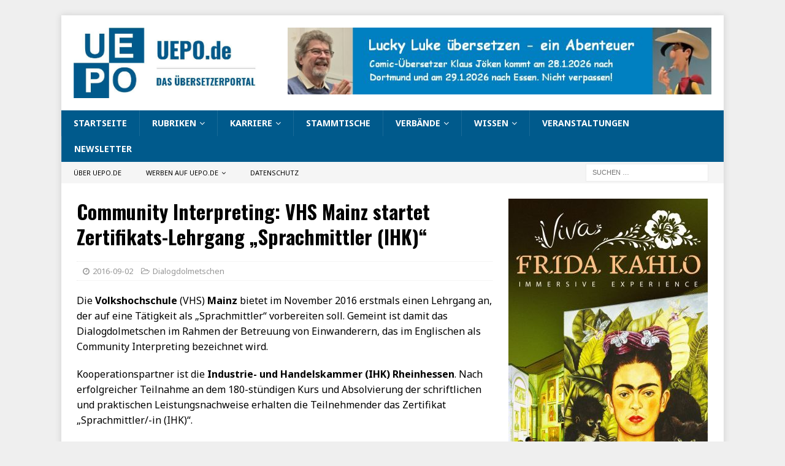

--- FILE ---
content_type: text/html; charset=UTF-8
request_url: https://uepo.de/2016/09/02/community-interpreting-vhs-mainz-startet-zertifikats-lehrgang-sprachmittler-ihk/
body_size: 15576
content:
<!DOCTYPE html>
<html class="no-js mh-one-sb" lang="de">
<head>
<meta charset="UTF-8">
<meta name="viewport" content="width=device-width, initial-scale=1.0">
<link rel="profile" href="http://gmpg.org/xfn/11" />
<title>Community Interpreting: VHS Mainz startet Zertifikats-Lehrgang &#8222;Sprachmittler (IHK)&#8220; &#8211; UEPO.de</title>
<meta name='robots' content='max-image-preview:large' />
<link rel='dns-prefetch' href='//fonts.googleapis.com' />
<link rel="alternate" type="application/rss+xml" title="UEPO.de &raquo; Feed" href="https://uepo.de/feed/" />
<link rel="alternate" type="application/rss+xml" title="UEPO.de &raquo; Kommentar-Feed" href="https://uepo.de/comments/feed/" />
<link rel="alternate" title="oEmbed (JSON)" type="application/json+oembed" href="https://uepo.de/wp-json/oembed/1.0/embed?url=https%3A%2F%2Fuepo.de%2F2016%2F09%2F02%2Fcommunity-interpreting-vhs-mainz-startet-zertifikats-lehrgang-sprachmittler-ihk%2F" />
<link rel="alternate" title="oEmbed (XML)" type="text/xml+oembed" href="https://uepo.de/wp-json/oembed/1.0/embed?url=https%3A%2F%2Fuepo.de%2F2016%2F09%2F02%2Fcommunity-interpreting-vhs-mainz-startet-zertifikats-lehrgang-sprachmittler-ihk%2F&#038;format=xml" />
<style id='wp-img-auto-sizes-contain-inline-css' type='text/css'>
img:is([sizes=auto i],[sizes^="auto," i]){contain-intrinsic-size:3000px 1500px}
/*# sourceURL=wp-img-auto-sizes-contain-inline-css */
</style>
<style id='wp-emoji-styles-inline-css' type='text/css'>

	img.wp-smiley, img.emoji {
		display: inline !important;
		border: none !important;
		box-shadow: none !important;
		height: 1em !important;
		width: 1em !important;
		margin: 0 0.07em !important;
		vertical-align: -0.1em !important;
		background: none !important;
		padding: 0 !important;
	}
/*# sourceURL=wp-emoji-styles-inline-css */
</style>
<style id='wp-block-library-inline-css' type='text/css'>
:root{--wp-block-synced-color:#7a00df;--wp-block-synced-color--rgb:122,0,223;--wp-bound-block-color:var(--wp-block-synced-color);--wp-editor-canvas-background:#ddd;--wp-admin-theme-color:#007cba;--wp-admin-theme-color--rgb:0,124,186;--wp-admin-theme-color-darker-10:#006ba1;--wp-admin-theme-color-darker-10--rgb:0,107,160.5;--wp-admin-theme-color-darker-20:#005a87;--wp-admin-theme-color-darker-20--rgb:0,90,135;--wp-admin-border-width-focus:2px}@media (min-resolution:192dpi){:root{--wp-admin-border-width-focus:1.5px}}.wp-element-button{cursor:pointer}:root .has-very-light-gray-background-color{background-color:#eee}:root .has-very-dark-gray-background-color{background-color:#313131}:root .has-very-light-gray-color{color:#eee}:root .has-very-dark-gray-color{color:#313131}:root .has-vivid-green-cyan-to-vivid-cyan-blue-gradient-background{background:linear-gradient(135deg,#00d084,#0693e3)}:root .has-purple-crush-gradient-background{background:linear-gradient(135deg,#34e2e4,#4721fb 50%,#ab1dfe)}:root .has-hazy-dawn-gradient-background{background:linear-gradient(135deg,#faaca8,#dad0ec)}:root .has-subdued-olive-gradient-background{background:linear-gradient(135deg,#fafae1,#67a671)}:root .has-atomic-cream-gradient-background{background:linear-gradient(135deg,#fdd79a,#004a59)}:root .has-nightshade-gradient-background{background:linear-gradient(135deg,#330968,#31cdcf)}:root .has-midnight-gradient-background{background:linear-gradient(135deg,#020381,#2874fc)}:root{--wp--preset--font-size--normal:16px;--wp--preset--font-size--huge:42px}.has-regular-font-size{font-size:1em}.has-larger-font-size{font-size:2.625em}.has-normal-font-size{font-size:var(--wp--preset--font-size--normal)}.has-huge-font-size{font-size:var(--wp--preset--font-size--huge)}.has-text-align-center{text-align:center}.has-text-align-left{text-align:left}.has-text-align-right{text-align:right}.has-fit-text{white-space:nowrap!important}#end-resizable-editor-section{display:none}.aligncenter{clear:both}.items-justified-left{justify-content:flex-start}.items-justified-center{justify-content:center}.items-justified-right{justify-content:flex-end}.items-justified-space-between{justify-content:space-between}.screen-reader-text{border:0;clip-path:inset(50%);height:1px;margin:-1px;overflow:hidden;padding:0;position:absolute;width:1px;word-wrap:normal!important}.screen-reader-text:focus{background-color:#ddd;clip-path:none;color:#444;display:block;font-size:1em;height:auto;left:5px;line-height:normal;padding:15px 23px 14px;text-decoration:none;top:5px;width:auto;z-index:100000}html :where(.has-border-color){border-style:solid}html :where([style*=border-top-color]){border-top-style:solid}html :where([style*=border-right-color]){border-right-style:solid}html :where([style*=border-bottom-color]){border-bottom-style:solid}html :where([style*=border-left-color]){border-left-style:solid}html :where([style*=border-width]){border-style:solid}html :where([style*=border-top-width]){border-top-style:solid}html :where([style*=border-right-width]){border-right-style:solid}html :where([style*=border-bottom-width]){border-bottom-style:solid}html :where([style*=border-left-width]){border-left-style:solid}html :where(img[class*=wp-image-]){height:auto;max-width:100%}:where(figure){margin:0 0 1em}html :where(.is-position-sticky){--wp-admin--admin-bar--position-offset:var(--wp-admin--admin-bar--height,0px)}@media screen and (max-width:600px){html :where(.is-position-sticky){--wp-admin--admin-bar--position-offset:0px}}

/*# sourceURL=wp-block-library-inline-css */
</style><style id='global-styles-inline-css' type='text/css'>
:root{--wp--preset--aspect-ratio--square: 1;--wp--preset--aspect-ratio--4-3: 4/3;--wp--preset--aspect-ratio--3-4: 3/4;--wp--preset--aspect-ratio--3-2: 3/2;--wp--preset--aspect-ratio--2-3: 2/3;--wp--preset--aspect-ratio--16-9: 16/9;--wp--preset--aspect-ratio--9-16: 9/16;--wp--preset--color--black: #000000;--wp--preset--color--cyan-bluish-gray: #abb8c3;--wp--preset--color--white: #ffffff;--wp--preset--color--pale-pink: #f78da7;--wp--preset--color--vivid-red: #cf2e2e;--wp--preset--color--luminous-vivid-orange: #ff6900;--wp--preset--color--luminous-vivid-amber: #fcb900;--wp--preset--color--light-green-cyan: #7bdcb5;--wp--preset--color--vivid-green-cyan: #00d084;--wp--preset--color--pale-cyan-blue: #8ed1fc;--wp--preset--color--vivid-cyan-blue: #0693e3;--wp--preset--color--vivid-purple: #9b51e0;--wp--preset--gradient--vivid-cyan-blue-to-vivid-purple: linear-gradient(135deg,rgb(6,147,227) 0%,rgb(155,81,224) 100%);--wp--preset--gradient--light-green-cyan-to-vivid-green-cyan: linear-gradient(135deg,rgb(122,220,180) 0%,rgb(0,208,130) 100%);--wp--preset--gradient--luminous-vivid-amber-to-luminous-vivid-orange: linear-gradient(135deg,rgb(252,185,0) 0%,rgb(255,105,0) 100%);--wp--preset--gradient--luminous-vivid-orange-to-vivid-red: linear-gradient(135deg,rgb(255,105,0) 0%,rgb(207,46,46) 100%);--wp--preset--gradient--very-light-gray-to-cyan-bluish-gray: linear-gradient(135deg,rgb(238,238,238) 0%,rgb(169,184,195) 100%);--wp--preset--gradient--cool-to-warm-spectrum: linear-gradient(135deg,rgb(74,234,220) 0%,rgb(151,120,209) 20%,rgb(207,42,186) 40%,rgb(238,44,130) 60%,rgb(251,105,98) 80%,rgb(254,248,76) 100%);--wp--preset--gradient--blush-light-purple: linear-gradient(135deg,rgb(255,206,236) 0%,rgb(152,150,240) 100%);--wp--preset--gradient--blush-bordeaux: linear-gradient(135deg,rgb(254,205,165) 0%,rgb(254,45,45) 50%,rgb(107,0,62) 100%);--wp--preset--gradient--luminous-dusk: linear-gradient(135deg,rgb(255,203,112) 0%,rgb(199,81,192) 50%,rgb(65,88,208) 100%);--wp--preset--gradient--pale-ocean: linear-gradient(135deg,rgb(255,245,203) 0%,rgb(182,227,212) 50%,rgb(51,167,181) 100%);--wp--preset--gradient--electric-grass: linear-gradient(135deg,rgb(202,248,128) 0%,rgb(113,206,126) 100%);--wp--preset--gradient--midnight: linear-gradient(135deg,rgb(2,3,129) 0%,rgb(40,116,252) 100%);--wp--preset--font-size--small: 13px;--wp--preset--font-size--medium: 20px;--wp--preset--font-size--large: 36px;--wp--preset--font-size--x-large: 42px;--wp--preset--spacing--20: 0.44rem;--wp--preset--spacing--30: 0.67rem;--wp--preset--spacing--40: 1rem;--wp--preset--spacing--50: 1.5rem;--wp--preset--spacing--60: 2.25rem;--wp--preset--spacing--70: 3.38rem;--wp--preset--spacing--80: 5.06rem;--wp--preset--shadow--natural: 6px 6px 9px rgba(0, 0, 0, 0.2);--wp--preset--shadow--deep: 12px 12px 50px rgba(0, 0, 0, 0.4);--wp--preset--shadow--sharp: 6px 6px 0px rgba(0, 0, 0, 0.2);--wp--preset--shadow--outlined: 6px 6px 0px -3px rgb(255, 255, 255), 6px 6px rgb(0, 0, 0);--wp--preset--shadow--crisp: 6px 6px 0px rgb(0, 0, 0);}:where(.is-layout-flex){gap: 0.5em;}:where(.is-layout-grid){gap: 0.5em;}body .is-layout-flex{display: flex;}.is-layout-flex{flex-wrap: wrap;align-items: center;}.is-layout-flex > :is(*, div){margin: 0;}body .is-layout-grid{display: grid;}.is-layout-grid > :is(*, div){margin: 0;}:where(.wp-block-columns.is-layout-flex){gap: 2em;}:where(.wp-block-columns.is-layout-grid){gap: 2em;}:where(.wp-block-post-template.is-layout-flex){gap: 1.25em;}:where(.wp-block-post-template.is-layout-grid){gap: 1.25em;}.has-black-color{color: var(--wp--preset--color--black) !important;}.has-cyan-bluish-gray-color{color: var(--wp--preset--color--cyan-bluish-gray) !important;}.has-white-color{color: var(--wp--preset--color--white) !important;}.has-pale-pink-color{color: var(--wp--preset--color--pale-pink) !important;}.has-vivid-red-color{color: var(--wp--preset--color--vivid-red) !important;}.has-luminous-vivid-orange-color{color: var(--wp--preset--color--luminous-vivid-orange) !important;}.has-luminous-vivid-amber-color{color: var(--wp--preset--color--luminous-vivid-amber) !important;}.has-light-green-cyan-color{color: var(--wp--preset--color--light-green-cyan) !important;}.has-vivid-green-cyan-color{color: var(--wp--preset--color--vivid-green-cyan) !important;}.has-pale-cyan-blue-color{color: var(--wp--preset--color--pale-cyan-blue) !important;}.has-vivid-cyan-blue-color{color: var(--wp--preset--color--vivid-cyan-blue) !important;}.has-vivid-purple-color{color: var(--wp--preset--color--vivid-purple) !important;}.has-black-background-color{background-color: var(--wp--preset--color--black) !important;}.has-cyan-bluish-gray-background-color{background-color: var(--wp--preset--color--cyan-bluish-gray) !important;}.has-white-background-color{background-color: var(--wp--preset--color--white) !important;}.has-pale-pink-background-color{background-color: var(--wp--preset--color--pale-pink) !important;}.has-vivid-red-background-color{background-color: var(--wp--preset--color--vivid-red) !important;}.has-luminous-vivid-orange-background-color{background-color: var(--wp--preset--color--luminous-vivid-orange) !important;}.has-luminous-vivid-amber-background-color{background-color: var(--wp--preset--color--luminous-vivid-amber) !important;}.has-light-green-cyan-background-color{background-color: var(--wp--preset--color--light-green-cyan) !important;}.has-vivid-green-cyan-background-color{background-color: var(--wp--preset--color--vivid-green-cyan) !important;}.has-pale-cyan-blue-background-color{background-color: var(--wp--preset--color--pale-cyan-blue) !important;}.has-vivid-cyan-blue-background-color{background-color: var(--wp--preset--color--vivid-cyan-blue) !important;}.has-vivid-purple-background-color{background-color: var(--wp--preset--color--vivid-purple) !important;}.has-black-border-color{border-color: var(--wp--preset--color--black) !important;}.has-cyan-bluish-gray-border-color{border-color: var(--wp--preset--color--cyan-bluish-gray) !important;}.has-white-border-color{border-color: var(--wp--preset--color--white) !important;}.has-pale-pink-border-color{border-color: var(--wp--preset--color--pale-pink) !important;}.has-vivid-red-border-color{border-color: var(--wp--preset--color--vivid-red) !important;}.has-luminous-vivid-orange-border-color{border-color: var(--wp--preset--color--luminous-vivid-orange) !important;}.has-luminous-vivid-amber-border-color{border-color: var(--wp--preset--color--luminous-vivid-amber) !important;}.has-light-green-cyan-border-color{border-color: var(--wp--preset--color--light-green-cyan) !important;}.has-vivid-green-cyan-border-color{border-color: var(--wp--preset--color--vivid-green-cyan) !important;}.has-pale-cyan-blue-border-color{border-color: var(--wp--preset--color--pale-cyan-blue) !important;}.has-vivid-cyan-blue-border-color{border-color: var(--wp--preset--color--vivid-cyan-blue) !important;}.has-vivid-purple-border-color{border-color: var(--wp--preset--color--vivid-purple) !important;}.has-vivid-cyan-blue-to-vivid-purple-gradient-background{background: var(--wp--preset--gradient--vivid-cyan-blue-to-vivid-purple) !important;}.has-light-green-cyan-to-vivid-green-cyan-gradient-background{background: var(--wp--preset--gradient--light-green-cyan-to-vivid-green-cyan) !important;}.has-luminous-vivid-amber-to-luminous-vivid-orange-gradient-background{background: var(--wp--preset--gradient--luminous-vivid-amber-to-luminous-vivid-orange) !important;}.has-luminous-vivid-orange-to-vivid-red-gradient-background{background: var(--wp--preset--gradient--luminous-vivid-orange-to-vivid-red) !important;}.has-very-light-gray-to-cyan-bluish-gray-gradient-background{background: var(--wp--preset--gradient--very-light-gray-to-cyan-bluish-gray) !important;}.has-cool-to-warm-spectrum-gradient-background{background: var(--wp--preset--gradient--cool-to-warm-spectrum) !important;}.has-blush-light-purple-gradient-background{background: var(--wp--preset--gradient--blush-light-purple) !important;}.has-blush-bordeaux-gradient-background{background: var(--wp--preset--gradient--blush-bordeaux) !important;}.has-luminous-dusk-gradient-background{background: var(--wp--preset--gradient--luminous-dusk) !important;}.has-pale-ocean-gradient-background{background: var(--wp--preset--gradient--pale-ocean) !important;}.has-electric-grass-gradient-background{background: var(--wp--preset--gradient--electric-grass) !important;}.has-midnight-gradient-background{background: var(--wp--preset--gradient--midnight) !important;}.has-small-font-size{font-size: var(--wp--preset--font-size--small) !important;}.has-medium-font-size{font-size: var(--wp--preset--font-size--medium) !important;}.has-large-font-size{font-size: var(--wp--preset--font-size--large) !important;}.has-x-large-font-size{font-size: var(--wp--preset--font-size--x-large) !important;}
/*# sourceURL=global-styles-inline-css */
</style>

<style id='classic-theme-styles-inline-css' type='text/css'>
/*! This file is auto-generated */
.wp-block-button__link{color:#fff;background-color:#32373c;border-radius:9999px;box-shadow:none;text-decoration:none;padding:calc(.667em + 2px) calc(1.333em + 2px);font-size:1.125em}.wp-block-file__button{background:#32373c;color:#fff;text-decoration:none}
/*# sourceURL=/wp-includes/css/classic-themes.min.css */
</style>
<link rel='stylesheet' id='mh-magazine-css' href='https://uepo.de/wp-content/themes/mh-magazine/style.css?ver=3.8.5' type='text/css' media='all' />
<link rel='stylesheet' id='mh-font-awesome-css' href='https://uepo.de/wp-content/themes/mh-magazine/includes/font-awesome.min.css' type='text/css' media='all' />
<link rel='stylesheet' id='mh-google-fonts-css' href='https://fonts.googleapis.com/css?family=Noto+Sans:300,400,400italic,600,700%7cOswald:300,400,400italic,600,700' type='text/css' media='all' />
<link rel='stylesheet' id='jquery-lazyloadxt-spinner-css-css' href='//uepo.de/wp-content/plugins/a3-lazy-load/assets/css/jquery.lazyloadxt.spinner.css?ver=6.9' type='text/css' media='all' />
<script type="text/javascript" src="https://uepo.de/wp-includes/js/jquery/jquery.min.js?ver=3.7.1" id="jquery-core-js"></script>
<script type="text/javascript" src="https://uepo.de/wp-includes/js/jquery/jquery-migrate.min.js?ver=3.4.1" id="jquery-migrate-js"></script>
<script type="text/javascript" src="https://uepo.de/wp-content/themes/mh-magazine/js/scripts.js?ver=3.8.5" id="mh-scripts-js"></script>
<link rel="https://api.w.org/" href="https://uepo.de/wp-json/" /><link rel="alternate" title="JSON" type="application/json" href="https://uepo.de/wp-json/wp/v2/posts/9023" /><link rel="EditURI" type="application/rsd+xml" title="RSD" href="https://uepo.de/xmlrpc.php?rsd" />
<meta name="generator" content="WordPress 6.9" />
<link rel="canonical" href="https://uepo.de/2016/09/02/community-interpreting-vhs-mainz-startet-zertifikats-lehrgang-sprachmittler-ihk/" />
<link rel='shortlink' href='https://uepo.de/?p=9023' />
<style type="text/css">
.mh-navigation li:hover, .mh-navigation ul li:hover > ul, .mh-main-nav-wrap, .mh-main-nav, .mh-social-nav li a:hover, .entry-tags li, .mh-slider-caption, .mh-widget-layout8 .mh-widget-title .mh-footer-widget-title-inner, .mh-widget-col-1 .mh-slider-caption, .mh-widget-col-1 .mh-posts-lineup-caption, .mh-carousel-layout1, .mh-spotlight-widget, .mh-social-widget li a, .mh-author-bio-widget, .mh-footer-widget .mh-tab-comment-excerpt, .mh-nip-item:hover .mh-nip-overlay, .mh-widget .tagcloud a, .mh-footer-widget .tagcloud a, .mh-footer, .mh-copyright-wrap, input[type=submit]:hover, #infinite-handle span:hover { background: #005a8c; }
.mh-extra-nav-bg { background: rgba(0, 90, 140, 0.2); }
.mh-slider-caption, .mh-posts-stacked-title, .mh-posts-lineup-caption { background: #005a8c; background: rgba(0, 90, 140, 0.8); }
@media screen and (max-width: 900px) { #mh-mobile .mh-slider-caption, #mh-mobile .mh-posts-lineup-caption { background: rgba(0, 90, 140, 1); } }
.slicknav_menu, .slicknav_nav ul, #mh-mobile .mh-footer-widget .mh-posts-stacked-overlay { border-color: #005a8c; }
.mh-copyright, .mh-copyright a { color: #fff; }
.mh-widget-layout4 .mh-widget-title { background: #005a8c; background: rgba(0, 90, 140, 0.6); }
.mh-preheader, .mh-wide-layout .mh-subheader, .mh-ticker-title, .mh-main-nav li:hover, .mh-footer-nav, .slicknav_menu, .slicknav_btn, .slicknav_nav .slicknav_item:hover, .slicknav_nav a:hover, .mh-back-to-top, .mh-subheading, .entry-tags .fa, .entry-tags li:hover, .mh-widget-layout2 .mh-widget-title, .mh-widget-layout4 .mh-widget-title-inner, .mh-widget-layout4 .mh-footer-widget-title, .mh-widget-layout5 .mh-widget-title-inner, .mh-widget-layout6 .mh-widget-title, #mh-mobile .flex-control-paging li a.flex-active, .mh-image-caption, .mh-carousel-layout1 .mh-carousel-caption, .mh-tab-button.active, .mh-tab-button.active:hover, .mh-footer-widget .mh-tab-button.active, .mh-social-widget li:hover a, .mh-footer-widget .mh-social-widget li a, .mh-footer-widget .mh-author-bio-widget, .tagcloud a:hover, .mh-widget .tagcloud a:hover, .mh-footer-widget .tagcloud a:hover, .mh-posts-stacked-item .mh-meta, .page-numbers:hover, .mh-loop-pagination .current, .mh-comments-pagination .current, .pagelink, a:hover .pagelink, input[type=submit], #infinite-handle span { background: #005a8c; }
.mh-main-nav-wrap .slicknav_nav ul, blockquote, .mh-widget-layout1 .mh-widget-title, .mh-widget-layout3 .mh-widget-title, .mh-widget-layout5 .mh-widget-title, .mh-widget-layout8 .mh-widget-title:after, #mh-mobile .mh-slider-caption, .mh-carousel-layout1, .mh-spotlight-widget, .mh-author-bio-widget, .mh-author-bio-title, .mh-author-bio-image-frame, .mh-video-widget, .mh-tab-buttons, textarea:hover, input[type=text]:hover, input[type=email]:hover, input[type=tel]:hover, input[type=url]:hover { border-color: #005a8c; }
.mh-dropcap, .mh-carousel-layout1 .flex-direction-nav a, .mh-carousel-layout2 .mh-carousel-caption, .mh-posts-digest-small-category, .mh-posts-lineup-more, .bypostauthor .fn:after, .mh-comment-list .comment-reply-link:before, #respond #cancel-comment-reply-link:before { color: #005a8c; }
.entry-content a { color: #005a8c; }
</style>
<!--[if lt IE 9]>
<script src="https://uepo.de/wp-content/themes/mh-magazine/js/css3-mediaqueries.js"></script>
<![endif]-->
<style type="text/css">
.entry-content { font-size: 16px; font-size: 1rem; }
h1, h2, h3, h4, h5, h6, .mh-custom-posts-small-title { font-family: "Oswald", sans-serif; }
body { font-family: "Noto Sans", sans-serif; }
</style>
<style type="text/css" id="custom-background-css">
body.custom-background { background-color: #efefef; }
</style>
	<link rel="icon" href="https://uepo.de/wp-content/uploads/2019/12/cropped-uepo-logo_2020_278x278-32x32.jpg" sizes="32x32" />
<link rel="icon" href="https://uepo.de/wp-content/uploads/2019/12/cropped-uepo-logo_2020_278x278-192x192.jpg" sizes="192x192" />
<link rel="apple-touch-icon" href="https://uepo.de/wp-content/uploads/2019/12/cropped-uepo-logo_2020_278x278-180x180.jpg" />
<meta name="msapplication-TileImage" content="https://uepo.de/wp-content/uploads/2019/12/cropped-uepo-logo_2020_278x278-270x270.jpg" />
</head>
<body id="mh-mobile" class="wp-singular post-template-default single single-post postid-9023 single-format-standard custom-background wp-custom-logo wp-theme-mh-magazine mh-boxed-layout mh-right-sb mh-loop-layout1 mh-widget-layout5" itemscope="itemscope" itemtype="http://schema.org/WebPage">
<div class="mh-container mh-container-outer">
<div class="mh-header-nav-mobile clearfix"></div>
<header class="mh-header" itemscope="itemscope" itemtype="http://schema.org/WPHeader">
	<div class="mh-container mh-container-inner clearfix">
		<div class="mh-custom-header clearfix">
<div class="mh-header-columns mh-row clearfix">
<div class="mh-col-1-3 mh-site-identity">
<div class="mh-site-logo" role="banner" itemscope="itemscope" itemtype="http://schema.org/Brand">
<a href="https://uepo.de/" class="custom-logo-link" rel="home"><img width="731" height="279" src="https://uepo.de/wp-content/uploads/2019/12/cropped-uepo-logo_2020_794x279.jpg" class="custom-logo" alt="UEPO.de" decoding="async" fetchpriority="high" /></a></div>
</div>
<aside class="mh-col-2-3 mh-header-widget-2">
<div id="custom_html-200" class="widget_text mh-widget mh-header-2 widget_custom_html"><div class="textwidget custom-html-widget"><a href="https://uepo.de/veranstaltungskalender/"><img class="lazy lazy-hidden" src="//uepo.de/wp-content/plugins/a3-lazy-load/assets/images/lazy_placeholder.gif" data-lazy-type="image" data-src="https://uepo.de/wp-content/uploads/2026/01/banner_klaus_joeken_lucky_luke_2026.jpg" alt="Klaus Jöken, Lucky Luke"/><noscript><img src="https://uepo.de/wp-content/uploads/2026/01/banner_klaus_joeken_lucky_luke_2026.jpg" alt="Klaus Jöken, Lucky Luke"/></noscript></a></div></div></aside>
</div>
</div>
	</div>
	<div class="mh-main-nav-wrap">
		<nav class="mh-navigation mh-main-nav mh-container mh-container-inner clearfix" itemscope="itemscope" itemtype="http://schema.org/SiteNavigationElement">
			<div class="menu-hauptmenue-container"><ul id="menu-hauptmenue" class="menu"><li id="menu-item-1798" class="menu-item menu-item-type-custom menu-item-object-custom menu-item-home menu-item-1798"><a href="https://uepo.de/">Startseite</a></li>
<li id="menu-item-23531" class="menu-item menu-item-type-post_type menu-item-object-page menu-item-has-children menu-item-23531"><a href="https://uepo.de/rubriken/">Rubriken</a>
<ul class="sub-menu">
	<li id="menu-item-23538" class="menu-item menu-item-type-taxonomy menu-item-object-category menu-item-23538"><a href="https://uepo.de/category/politik/">Politik</a></li>
	<li id="menu-item-23554" class="menu-item menu-item-type-taxonomy menu-item-object-category menu-item-23554"><a href="https://uepo.de/category/verschiedenes/">Verschiedenes</a></li>
	<li id="menu-item-23540" class="menu-item menu-item-type-taxonomy menu-item-object-category menu-item-23540"><a href="https://uepo.de/category/werkzeuge/">Werkzeuge</a></li>
	<li id="menu-item-23535" class="menu-item menu-item-type-taxonomy menu-item-object-category menu-item-23535"><a href="https://uepo.de/category/verbande/">Verbände</a></li>
	<li id="menu-item-23539" class="menu-item menu-item-type-taxonomy menu-item-object-category menu-item-23539"><a href="https://uepo.de/category/unternehmen/">Unternehmen</a></li>
	<li id="menu-item-23533" class="menu-item menu-item-type-taxonomy menu-item-object-category menu-item-23533"><a href="https://uepo.de/category/literaturubersetzung/">Literaturübersetzung</a></li>
	<li id="menu-item-23537" class="menu-item menu-item-type-taxonomy menu-item-object-category menu-item-23537"><a href="https://uepo.de/category/deutsche-sprache/">Deutsche Sprache</a></li>
	<li id="menu-item-23534" class="menu-item menu-item-type-taxonomy menu-item-object-category menu-item-23534"><a href="https://uepo.de/category/veranstaltungen/">Veranstaltungen</a></li>
	<li id="menu-item-23543" class="menu-item menu-item-type-taxonomy menu-item-object-category current-post-ancestor current-menu-parent current-post-parent menu-item-23543"><a href="https://uepo.de/category/dialogdolmetschen/">Dialogdolmetschen</a></li>
	<li id="menu-item-23532" class="menu-item menu-item-type-taxonomy menu-item-object-category menu-item-23532"><a href="https://uepo.de/category/ausbildungstudium/">Ausbildung/Studium</a></li>
	<li id="menu-item-23551" class="menu-item menu-item-type-taxonomy menu-item-object-category menu-item-23551"><a href="https://uepo.de/category/maschinelle-ubersetzung/">Maschinelle Übersetzung</a></li>
	<li id="menu-item-23541" class="menu-item menu-item-type-taxonomy menu-item-object-category menu-item-23541"><a href="https://uepo.de/category/wissenschaft/">Wissenschaft</a></li>
	<li id="menu-item-23545" class="menu-item menu-item-type-taxonomy menu-item-object-category menu-item-23545"><a href="https://uepo.de/category/gerichtsdolmetscher/">Gerichtsdolmetschen</a></li>
	<li id="menu-item-23549" class="menu-item menu-item-type-taxonomy menu-item-object-category menu-item-23549"><a href="https://uepo.de/category/geschichte/">Geschichte</a></li>
	<li id="menu-item-23553" class="menu-item menu-item-type-taxonomy menu-item-object-category menu-item-23553"><a href="https://uepo.de/category/terminologie/">Terminologie</a></li>
	<li id="menu-item-23542" class="menu-item menu-item-type-taxonomy menu-item-object-category menu-item-23542"><a href="https://uepo.de/category/worterbucher/">Wörterbücher</a></li>
	<li id="menu-item-23546" class="menu-item menu-item-type-taxonomy menu-item-object-category menu-item-23546"><a href="https://uepo.de/category/eu/">EU</a></li>
	<li id="menu-item-23550" class="menu-item menu-item-type-taxonomy menu-item-object-category menu-item-23550"><a href="https://uepo.de/category/lokalisierung/">Lokalisierung</a></li>
	<li id="menu-item-23547" class="menu-item menu-item-type-taxonomy menu-item-object-category menu-item-23547"><a href="https://uepo.de/category/ferndolmetschen/">Ferndolmetschen</a></li>
</ul>
</li>
<li id="menu-item-3507" class="menu-item menu-item-type-post_type menu-item-object-page menu-item-has-children menu-item-3507"><a href="https://uepo.de/karriere/">Karriere</a>
<ul class="sub-menu">
	<li id="menu-item-3512" class="menu-item menu-item-type-post_type menu-item-object-page menu-item-3512"><a href="https://uepo.de/praktikum/">Praktikum</a></li>
	<li id="menu-item-3513" class="menu-item menu-item-type-post_type menu-item-object-page menu-item-3513"><a href="https://uepo.de/trainee-programme/">Trainee-Programme</a></li>
	<li id="menu-item-3508" class="menu-item menu-item-type-post_type menu-item-object-page menu-item-3508"><a href="https://uepo.de/erfolgsratgeber/">Erfolgsratgeber</a></li>
	<li id="menu-item-3511" class="menu-item menu-item-type-post_type menu-item-object-page menu-item-3511"><a href="https://uepo.de/ausbildungstudium/">Ausbildung/Studium</a></li>
	<li id="menu-item-3514" class="menu-item menu-item-type-post_type menu-item-object-page menu-item-3514"><a href="https://uepo.de/karriere/">Lohnt sich das?</a></li>
</ul>
</li>
<li id="menu-item-2062" class="menu-item menu-item-type-post_type menu-item-object-page menu-item-2062"><a href="https://uepo.de/stammtische/">Stammtische</a></li>
<li id="menu-item-1818" class="menu-item menu-item-type-post_type menu-item-object-page menu-item-has-children menu-item-1818"><a href="https://uepo.de/berufsverbande/">Verbände</a>
<ul class="sub-menu">
	<li id="menu-item-16040" class="menu-item menu-item-type-post_type menu-item-object-page menu-item-16040"><a href="https://uepo.de/berufsverbande/">Berufsverbände</a></li>
	<li id="menu-item-35593" class="menu-item menu-item-type-post_type menu-item-object-page menu-item-35593"><a href="https://uepo.de/aticom/">ATICOM-Archiv</a></li>
	<li id="menu-item-3515" class="menu-item menu-item-type-post_type menu-item-object-page menu-item-3515"><a href="https://uepo.de/zeitschriften/">Zeitschriften</a></li>
</ul>
</li>
<li id="menu-item-37785" class="menu-item menu-item-type-post_type menu-item-object-page menu-item-has-children menu-item-37785"><a href="https://uepo.de/wissen/">Wissen</a>
<ul class="sub-menu">
	<li id="menu-item-37976" class="menu-item menu-item-type-post_type menu-item-object-page menu-item-37976"><a href="https://uepo.de/rechtssprache-seminare/">Rechtssprache-Seminare</a></li>
	<li id="menu-item-37109" class="menu-item menu-item-type-post_type menu-item-object-page menu-item-37109"><a href="https://uepo.de/sprachkuerzel/">Sprachenkürzel</a></li>
	<li id="menu-item-37786" class="menu-item menu-item-type-post_type menu-item-object-page menu-item-37786"><a href="https://uepo.de/uebersetzerpreise/">Übersetzerpreise</a></li>
	<li id="menu-item-37789" class="menu-item menu-item-type-post_type menu-item-object-page menu-item-37789"><a href="https://uepo.de/liste-sprachmuseen/">Sprachmuseen</a></li>
</ul>
</li>
<li id="menu-item-15486" class="menu-item menu-item-type-post_type menu-item-object-page menu-item-15486"><a href="https://uepo.de/veranstaltungskalender/">Veranstaltungen</a></li>
<li id="menu-item-40760" class="menu-item menu-item-type-post_type menu-item-object-page menu-item-40760"><a href="https://uepo.de/newsletter/">Newsletter</a></li>
</ul></div>		</nav>
	</div>
	</header>
	<div class="mh-subheader">
		<div class="mh-container mh-container-inner mh-row clearfix">
							<div class="mh-header-bar-content mh-header-bar-bottom-left mh-col-2-3 clearfix">
											<nav class="mh-navigation mh-header-nav mh-header-nav-bottom clearfix" itemscope="itemscope" itemtype="http://schema.org/SiteNavigationElement">
							<div class="menu-menue-kopfzeile-container"><ul id="menu-menue-kopfzeile" class="menu"><li id="menu-item-13121" class="menu-item menu-item-type-post_type menu-item-object-page menu-item-13121"><a href="https://uepo.de/ueber-uepo-de/">Über UEPO.de</a></li>
<li id="menu-item-13122" class="menu-item menu-item-type-post_type menu-item-object-page menu-item-has-children menu-item-13122"><a href="https://uepo.de/werben-auf-uepo-de/">Werben auf UEPO.de</a>
<ul class="sub-menu">
	<li id="menu-item-13129" class="menu-item menu-item-type-post_type menu-item-object-page menu-item-13129"><a href="https://uepo.de/bannerwerbung/">Bannerwerbung</a></li>
	<li id="menu-item-13131" class="menu-item menu-item-type-post_type menu-item-object-page menu-item-13131"><a href="https://uepo.de/stellenanzeigen/">Stellenanzeigen</a></li>
	<li id="menu-item-13130" class="menu-item menu-item-type-post_type menu-item-object-page menu-item-13130"><a href="https://uepo.de/einzeluebersetzer/">Einzelübersetzer</a></li>
</ul>
</li>
<li id="menu-item-13142" class="menu-item menu-item-type-post_type menu-item-object-page menu-item-privacy-policy menu-item-13142"><a rel="privacy-policy" href="https://uepo.de/datenschutz/">Datenschutz</a></li>
</ul></div>						</nav>
									</div>
										<div class="mh-header-bar-content mh-header-bar-bottom-right mh-col-1-3 clearfix">
											<aside class="mh-header-search mh-header-search-bottom">
							<form role="search" method="get" class="search-form" action="https://uepo.de/">
				<label>
					<span class="screen-reader-text">Suche nach:</span>
					<input type="search" class="search-field" placeholder="Suchen …" value="" name="s" />
				</label>
				<input type="submit" class="search-submit" value="Suchen" />
			</form>						</aside>
									</div>
					</div>
	</div>
<div class="mh-wrapper clearfix">
	<div class="mh-main clearfix">
		<div id="main-content" class="mh-content" role="main" itemprop="mainContentOfPage"><article id="post-9023" class="post-9023 post type-post status-publish format-standard hentry category-dialogdolmetschen">
	<header class="entry-header clearfix"><h1 class="entry-title">Community Interpreting: VHS Mainz startet Zertifikats-Lehrgang &#8222;Sprachmittler (IHK)&#8220;</h1><div class="mh-meta entry-meta">
<span class="entry-meta-date updated"><i class="fa fa-clock-o"></i><a href="https://uepo.de/2016/09/">2016-09-02</a></span>
<span class="entry-meta-categories"><i class="fa fa-folder-open-o"></i><a href="https://uepo.de/category/dialogdolmetschen/" rel="category tag">Dialogdolmetschen</a></span>
</div>
	</header>
		<div class="entry-content clearfix"><p>Die <strong>Volkshochschule</strong> (VHS) <strong>Mainz</strong> bietet im November 2016 erstmals einen Lehrgang an, der auf eine Tätigkeit als &#8222;Sprachmittler&#8220; vorbereiten soll. Gemeint ist damit das Dialogdolmetschen im Rahmen der Betreuung von Einwanderern, das im Englischen als Community Interpreting bezeichnet wird.</p>
<p>Kooperationspartner ist die <strong>Industrie- und Handelskammer (IHK) Rheinhessen</strong>. Nach erfolgreicher Teilnahme an dem 180-stündigen Kurs und Absolvierung der schriftlichen und praktischen Leistungsnachweise erhalten die Teilnehmender das Zertifikat &#8222;Sprachmittler/-in (IHK)&#8220;.</p>
<p>Der Unterricht soll im November 2016 beginnen und berufsbegleitend über ein halbes Jahr laufen. Die Kosten belaufen sich auf 200 Euro pro Teilnehmer.</p>
<p>In der Beschreibung heißt es:</p>
<p><strong>Zielgruppe </strong></p>
<p>Mehrsprachige Menschen mit Migrationshintergrund, sehr guten Deutschkenntnissen und hoher Allgemeinbildung, die selbständig (haupt- oder nebenberuflich) als Sprachmittler tätig werden oder die dies als Zusatzqualifikation erwerben wollen; ggf. auch Deutsch-Muttersprachler, die über erworbene Kenntnisse in einer Herkunftssprache von Zuwanderern verfügen.</p>
<p><strong>Voraussetzungen</strong></p>
<ul>
<li>Vorlage von Bewerbungsunterlagen und Teilnahme an einem Beratungsgespräch</li>
<li>sehr gute Deutschkenntnisse in Wort und Schrift (in der Regel mindestens C1 gemäß Europäischem Referenzrahmen, nachgewiesen durch Zertifikat oder ein erfolgreich in Deutschland absolviertes Hochschulstudium, alternativ die erfolgreiche Teilnahme an einem Test vor Lehrgangsbeginn)</li>
<li>sehr gute Kenntnisse in Wort und Schrift in einer weiteren, für Neuzuwanderer in Deutschland relevanten Sprache</li>
<li>in der Regel eigene Migrations-Erfahrung</li>
<li>in der Regel Berufserfahrung</li>
</ul>
<p><strong>Inhalt</strong></p>
<p>Zuwanderer mit geringen Deutschkenntnissen benötigen Unterstützung in der Kommunikation mit Verwaltung, im Gesundheits-, Bildungs- und Sozialbereich oder in der Arbeitswelt (&#8222;Institutionen&#8220;). Gleichzeitig verlangen auch diese Institutionen nach Vermittlungsdienstleistungen, um ihren Aufgaben in der Migrationsgesellschaft gerecht werden zu kennen. Dabei geht es nicht nur um die Bewältigung der aktuellen Flüchtlingssituation, sondern um Unterstützungsangebote für Zuwanderer und Institutionen der Aufnahmegesellschaft im Allgemeinen.</p>
<p>Der Zertifikatslehrgang trägt zur Professionalisierung solcher Tätigkeiten bei. Gelernt wird das Dolmetschen und Übersetzen in institutionellen Kommunikationssituationen. Der Lehrgang macht mehrsprachige Personen damit zu Expertinnen und Experten, die Neuzuwanderer auf der einen, &#8222;Institutionen&#8220; auf der anderen Seite, bei der Kommunikation professionell unterstützen können.</p>
<p>Als &#8222;Community Interpreter&#8220; begleiten sie Menschen bei diesen Situationen, dolmetschen in Gesprächen und übersetzen bei Bedarf Schriftstücke. Der Lehrgang vermittelt in 180 Unterrichtsstunden die Kompetenz, diese Tätigkeit auch professionell auszuüben. Dazu erwerben die Teilnehmenden fundiertes Fachwissen auf hohem Niveau und wenden dieses im Rahmen von intensiven Praxisübungen an.</p>
<p>Die Inhalte der Module sind eng miteinander verzahnt und werden sehr praxis- und anwendungsbezogen durchgeführt. Dabei werden stets die bisherige Erfahrung und die Sichtweisen der Teilnehmenden auf das Tätigkeitsfeld mit einbezogen.</p>
<p><strong>Übersicht über die Module</strong></p>
<ul>
<li><strong>Modul 1: Einführung in das &#8222;Community Interpreting&#8220;</strong><br />
&#8211; Definitionen: Dolmetschen/Übersetzen, Konferenzdolmetschen, &#8222;Community Interpreting&#8220;<br />
&#8211; Rollenverständnis, mögliche Rollenkonflikte, Ehrenkodex für Dolmetscher/-innen<br />
&#8211; Merkmale der institutionellen (Behörden-) Kommunikation (Machtasymmetrie)<br />
&#8211; Fachbegriffe und Arbeitsmethoden</li>
<li><strong>Modul 2: Institutionenwissen</strong><br />
&#8211; Kommunalverwaltung und -politik: Stadtverwaltung, Entscheidungsabläufe, Gremien; Anforderungen an Dolmetscher/-innen in Behörden<br />
&#8211; Krankenversicherung, Sozialversicherung<br />
&#8211; Staat und Recht: Demokratie, Gewaltenteilung, Justiz<br />
&#8211; Aufbau und Arbeitsweise von Jobcenter und Arbeitsagentur; Grundkenntnisse der Arbeitsvermittlung und der Leistungen nach den Sozialgesetzbüchern<br />
&#8211; Aufbau des Jugendamtes, Grundlagen des Kinder- und Jugendhilferechts, Instrumente, Situation von Menschen mit Migrationshintergrund<br />
&#8211; Struktur und Arbeitsweise weiterer Behörden/Einrichtungen (Schule, Kindergarten, Gesundheitswesen z.B.)</li>
<li><strong>Modul 3: Erfahrungen von Migration, Integration, Diskriminierung &#8211; Selbstreflexionsworkshop</strong><br />
&#8211; Reflexion der eigenen Migrationsgeschichte und ihrer Bedeutung für die Tätigkeit als Sprachmittler/-in<br />
&#8211; Umgang mit dem &#8222;Anderssein&#8220; reflektieren, eigene Werte, Vorstellungen, Stereotype, Vorurteile erkennen/verstehen; Interkulturelle Kompetenz<br />
&#8211; Neutralität vs. Parteilichkeit: Reflexion der eigenen Rolle in der Dolmetschsituation<br />
&#8211; Umgang mit Diskriminierungssituationen im Rahmen der Tätigkeit</li>
<li><strong>Modul 4: Persönliche Kompetenzen</strong><br />
&#8211; Aufbau und Gliederung einer Rede; Formulieren und sicherer Stil; Auftritt und Stimme; freie Rede<br />
&#8211; Sprachliche Spontanität und Flexibilität, Debattieren<br />
&#8211; Kommunikationstechniken, Gesprächsführung, Umgang mit Konfliktsituationen<br />
&#8211; Gedächtnisübungen, Lerntechniken</li>
<li><strong>Modul 5: Dolmetsch- und Übersetzungstechniken</strong><br />
&#8211; Fachliche Grundlagen und methodisches Vorgehen<br />
&#8211; Konsekutiv-Dolmetschen in Gesprächssituationen<br />
&#8211; Weitere Dolmetsch-Formen<br />
&#8211; Übersetzung von Dokumenten<br />
&#8211; Übungen (u.a. Notizentechnik, Gedächtnisübungen, Paraphrasieren, Rollenspiele, sprachpaarspezifische Gruppenarbeit, Übersetzungsübungen anhand von relevanten Dokumenten)<br />
&#8211; Kritische Reflexion des Gelernten</li>
<li><strong>Modul 6: Praxisübungen</strong><br />
&#8211; Begleitung oder eigene Durchführung eines Dolmetschauftrags mit anschließender kritischer Reflexion in Bezug auf die eigene Tätigkeit (Erstellen eines Berichts)</li>
<li><strong>Modul 7: Begleitung in die freiberufliche Tätigkeit</strong><br />
&#8211; Voraussetzungen und Rahmenbedingungen einer selbständigen Tätigkeit; Chancen und Risiken; individuelle Voraussetzungen, persönliche Eignung<br />
&#8211; Kaufmännische Grundlagen (Markt, Preise, Kunden, Finanzplanung, Existenzgründungsplanung, Auftragsmanagement)<br />
&#8211; Soziale Absicherung</li>
</ul>
<p><strong>Voraussetzungen zum Erhalt des Zertifikats (Leistungsnachweise)</strong></p>
<ul>
<li>Regelmäßige Teilnahme (mindestens 80% der Unterrichtsstunden)</li>
<li>Praktischer, bewerteter Leistungsnachweis (Rollenspiel, Anwendung des methodischen Wissens)</li>
<li>Schriftlicher, bewerteter Leistungsnachweis (Dokumentenübersetzung). Die Leistungsnachweise werden nach den Kriterien Sprachbeherrschung, inhaltliche Korrektheit und Präsentation (professioneller Auftritt, Kommunikationsleistung) bewertet.</li>
</ul>
<p><strong>Kompetenzen von Sprachmittlern</strong></p>
<ul>
<li>Sie überbrücken sprachliche und kulturelle Hürden und verkürzen somit den Kommunikationsprozess erheblich.</li>
<li>Sie kennen Strukturen und Verwaltungsabläufe und ermöglichen den Zugang zu den Angeboten der Institutionen.</li>
<li>Sie verfügen über Dolmetsch- und Übersetzungstechniken und die Grundlagen der interkulturellen Kommunikation.</li>
<li>Sie haben berufsethisches und professionelles Wissen (Rolle des Dolmetschers, Neutralität, Schweigepflicht).</li>
</ul>
<p><strong>Tätigkeitsfelder für Sprachmittler (Beispiele)</strong></p>
<ul>
<li>bei Beratungsgesprächen in sozialen Diensten, Beratungsstellen, in Einrichtungen des Gesundheitswesens, in der Gemeinwesenarbeit,</li>
<li>in der Kommunikation mit Behörden,</li>
<li>bei Elterngesprächen in Kindertageseinrichtungen und Schulen</li>
<li>bei Informationsveranstaltungen und -gesprächen</li>
<li>Gespräche mit Arbeitgeber, Kollegen etc.</li>
</ul>
<p><strong>Mögliche relevante Institutionen/Einsatzgebiete (Beispiele)</strong></p>
<ul>
<li>Soziale Dienste, Beratungsstellen</li>
<li>Verwaltung/Behörden (z.B. Ausländerbehörde, Sozialamt)</li>
<li>Bildungseinrichtungen (Kindertagesstätten, Schulen)</li>
<li>Gesundheitswesen (Ärzte, Kliniken, Krankenversicherung, Pflege)</li>
<li>Sozialversicherungen</li>
<li>Arbeitsverwaltung (Arbeitsagentur, Jobcenter)</li>
<li>Kinder- und Jugendhilfe</li>
<li>Frauenhäuser/-Notrufe und andere Einrichtungen für Notlagen</li>
<li>Betriebe</li>
</ul>
<p>[Text: Richard Schneider. Quelle: VHS Mainz.]</p>
	</div></article><nav class="mh-post-nav mh-row clearfix" itemscope="itemscope" itemtype="http://schema.org/SiteNavigationElement">
<div class="mh-col-1-2 mh-post-nav-item mh-post-nav-prev">
<a href="https://uepo.de/2016/09/01/wegen-der-dolmetscherkosten-aerzte-zeigen-kaum-interesse-an-langfristiger-therapie-von-fluechtlingen/" rel="prev"><span>Vorheriger</span><p>Wegen der Dolmetscherkosten: Ärzte zeigen kaum Interesse an langfristiger Therapie von Flüchtlingen</p></a></div>
<div class="mh-col-1-2 mh-post-nav-item mh-post-nav-next">
<a href="https://uepo.de/2016/09/03/wo-findet-man-uebersetzer-und-dolmetscher-fuer-seltene-sprachen-nicht-in-der-exotenliste-des-bdue/" rel="next"><span>Nächster</span><p>Wo findet man Übersetzer und Dolmetscher für seltene Sprachen? Nicht in der &#8222;Exotenliste&#8220; des BDÜ</p></a></div>
</nav>
<div id="comments" class="mh-comments-wrap">
</div>
		</div>
			<aside class="mh-widget-col-1 mh-sidebar" itemscope="itemscope" itemtype="http://schema.org/WPSideBar"><div id="custom_html-257" class="widget_text mh-widget widget_custom_html"><div class="textwidget custom-html-widget"><a href="https://www.vivafridakahlo.de/vfk/koeln" target="_blank"><img class="lazy lazy-hidden" src="//uepo.de/wp-content/plugins/a3-lazy-load/assets/images/lazy_placeholder.gif" data-lazy-type="image" data-src="https://uepo.de/wp-content/uploads/2026/01/frida_kahlo_koeln_325.jpg" alt="Frida Kahlo"/><noscript><img src="https://uepo.de/wp-content/uploads/2026/01/frida_kahlo_koeln_325.jpg" alt="Frida Kahlo"/></noscript></a></div></div><div id="media_image-15" class="mh-widget widget_media_image"><img width="325" height="315" src="//uepo.de/wp-content/plugins/a3-lazy-load/assets/images/lazy_placeholder.gif" data-lazy-type="image" data-src="https://uepo.de/wp-content/uploads/2024/11/25_jahre_uepo_sw_325.jpg" class="lazy lazy-hidden image wp-image-39257  attachment-full size-full" alt="25 Jahre UEPO.de" style="max-width: 100%; height: auto;" decoding="async" loading="lazy" /><noscript><img width="325" height="315" src="https://uepo.de/wp-content/uploads/2024/11/25_jahre_uepo_sw_325.jpg" class="image wp-image-39257  attachment-full size-full" alt="25 Jahre UEPO.de" style="max-width: 100%; height: auto;" decoding="async" loading="lazy" /></noscript></div>	</aside>	</div>
    </div>
<footer class="mh-footer" itemscope="itemscope" itemtype="http://schema.org/WPFooter">
<div class="mh-container mh-container-inner mh-footer-widgets mh-row clearfix">
<div class="mh-col-1-2 mh-widget-col-2 mh-footer-2-cols  mh-footer-area mh-footer-1">
<div id="text-122" class="mh-footer-widget widget_text"><h6 class="mh-widget-title mh-footer-widget-title"><span class="mh-widget-title-inner mh-footer-widget-title-inner">UEPO.de</span></h6>			<div class="textwidget"><p>Das Übersetzerportal UEPO.de ist seit 2001 das tagesaktuelle Online-Magazin für die Übersetzungsbranche im deutschsprachigen Raum.</p>
<ul>
<li>Wir veröffentlichen 250 bis 300 Artikel pro Jahr.</li>
<li>Mehr als 5.200 archivierte Beiträge bilden eine umfassende Branchenchronik.</li>
<li>Pro Tag nutzen 1.808 Besucher (Durchschnitt 1. Quartal 2021) dieses Online-Magazin zur Berufspraxis der Übersetzer und Dolmetscher.</li>
</ul>
<p>Herausgeber: Richard Schneider<br />
Kontakt: <a href="mailto:rs@uepo.de" target="_blank" rel="noopener">rs@uepo.de</a><br />
ISSN: 2940-2794</p>
</div>
		</div></div>
<div class="mh-col-1-2 mh-widget-col-2 mh-footer-2-cols  mh-footer-area mh-footer-4">
<div id="search-3" class="mh-footer-widget widget_search"><form role="search" method="get" class="search-form" action="https://uepo.de/">
				<label>
					<span class="screen-reader-text">Suche nach:</span>
					<input type="search" class="search-field" placeholder="Suchen …" value="" name="s" />
				</label>
				<input type="submit" class="search-submit" value="Suchen" />
			</form></div><div id="custom_html-33" class="widget_text mh-footer-widget widget_custom_html"><div class="textwidget custom-html-widget">Unsere Social-Media-Präsenzen:<p>
</p>
<a href="https://twitter.com/uepo_de" target="_blank"><img class="lazy lazy-hidden alignleft" src="//uepo.de/wp-content/plugins/a3-lazy-load/assets/images/lazy_placeholder.gif" data-lazy-type="image" data-src="https://uepo.de/wp-content/uploads/2024/09/icon_twitter_64.png" /><noscript><img class="alignleft" src="https://uepo.de/wp-content/uploads/2024/09/icon_twitter_64.png" /></noscript></a>
<a href="https://www.instagram.com/uepo.de/" target="_blank"><img class="lazy lazy-hidden alignleft" src="//uepo.de/wp-content/plugins/a3-lazy-load/assets/images/lazy_placeholder.gif" data-lazy-type="image" data-src="https://uepo.de/wp-content/uploads/2024/09/icon_instagram_64.png" /><noscript><img class="alignleft" src="https://uepo.de/wp-content/uploads/2024/09/icon_instagram_64.png" /></noscript></a>
<a href="https://www.youtube.com/channel/UCVWp8xbkUnbGqwZV6fYRANQ" target="_blank"><img class="lazy lazy-hidden alignleft" src="//uepo.de/wp-content/plugins/a3-lazy-load/assets/images/lazy_placeholder.gif" data-lazy-type="image" data-src="https://uepo.de/wp-content/uploads/2024/09/icon_youtube_64.png" /><noscript><img class="alignleft" src="https://uepo.de/wp-content/uploads/2024/09/icon_youtube_64.png" /></noscript></a>
<p>
</p>
UEPO.de als RSS-Feed abonnieren:<p>
</p><a href="https://uepo.de/feed/" target="_blank"><img class="lazy lazy-hidden alignleft" src="//uepo.de/wp-content/plugins/a3-lazy-load/assets/images/lazy_placeholder.gif" data-lazy-type="image" data-src="https://uepo.de/wp-content/uploads/2024/09/rss-feed_icon_120.png" height="64" width="64"/><noscript><img class="alignleft" src="https://uepo.de/wp-content/uploads/2024/09/rss-feed_icon_120.png" height="64" width="64"/></noscript></a></div></div></div>
</div>
</footer>
	<div class="mh-footer-nav-mobile"></div>
	<nav class="mh-navigation mh-footer-nav" itemscope="itemscope" itemtype="http://schema.org/SiteNavigationElement">
		<div class="mh-container mh-container-inner clearfix">
			<div class="menu-menue-fusszeile-container"><ul id="menu-menue-fusszeile" class="menu"><li id="menu-item-13153" class="menu-item menu-item-type-post_type menu-item-object-page menu-item-13153"><a href="https://uepo.de/ueber-uepo-de/">Über UEPO.de</a></li>
<li id="menu-item-13154" class="menu-item menu-item-type-post_type menu-item-object-page menu-item-has-children menu-item-13154"><a href="https://uepo.de/werben-auf-uepo-de/">Werben auf UEPO.de</a>
<ul class="sub-menu">
	<li id="menu-item-13155" class="menu-item menu-item-type-post_type menu-item-object-page menu-item-13155"><a href="https://uepo.de/bannerwerbung/">Bannerwerbung</a></li>
	<li id="menu-item-13156" class="menu-item menu-item-type-post_type menu-item-object-page menu-item-13156"><a href="https://uepo.de/stellenanzeigen/">Stellenanzeigen</a></li>
	<li id="menu-item-13157" class="menu-item menu-item-type-post_type menu-item-object-page menu-item-13157"><a href="https://uepo.de/einzeluebersetzer/">Einzelübersetzer</a></li>
</ul>
</li>
<li id="menu-item-13158" class="menu-item menu-item-type-post_type menu-item-object-page menu-item-privacy-policy menu-item-13158"><a rel="privacy-policy" href="https://uepo.de/datenschutz/">Datenschutz</a></li>
</ul></div>		</div>
	</nav>
<div class="mh-copyright-wrap">
	<div class="mh-container mh-container-inner clearfix">
		<p class="mh-copyright">
			UEPO.de - Das verbandsunabhängige Nachrichtenportal von Übersetzern für Übersetzer.		</p>
	</div>
</div>
<a href="#" class="mh-back-to-top"><i class="fa fa-chevron-up"></i></a>
</div><!-- .mh-container-outer -->
<script type="speculationrules">
{"prefetch":[{"source":"document","where":{"and":[{"href_matches":"/*"},{"not":{"href_matches":["/wp-*.php","/wp-admin/*","/wp-content/uploads/*","/wp-content/*","/wp-content/plugins/*","/wp-content/themes/mh-magazine/*","/*\\?(.+)"]}},{"not":{"selector_matches":"a[rel~=\"nofollow\"]"}},{"not":{"selector_matches":".no-prefetch, .no-prefetch a"}}]},"eagerness":"conservative"}]}
</script>
<script type="text/javascript" id="jquery-lazyloadxt-js-extra">
/* <![CDATA[ */
var a3_lazyload_params = {"apply_images":"1","apply_videos":"1"};
//# sourceURL=jquery-lazyloadxt-js-extra
/* ]]> */
</script>
<script type="text/javascript" src="//uepo.de/wp-content/plugins/a3-lazy-load/assets/js/jquery.lazyloadxt.extra.min.js?ver=2.7.6" id="jquery-lazyloadxt-js"></script>
<script type="text/javascript" src="//uepo.de/wp-content/plugins/a3-lazy-load/assets/js/jquery.lazyloadxt.srcset.min.js?ver=2.7.6" id="jquery-lazyloadxt-srcset-js"></script>
<script type="text/javascript" id="jquery-lazyloadxt-extend-js-extra">
/* <![CDATA[ */
var a3_lazyload_extend_params = {"edgeY":"0","horizontal_container_classnames":""};
//# sourceURL=jquery-lazyloadxt-extend-js-extra
/* ]]> */
</script>
<script type="text/javascript" src="//uepo.de/wp-content/plugins/a3-lazy-load/assets/js/jquery.lazyloadxt.extend.js?ver=2.7.6" id="jquery-lazyloadxt-extend-js"></script>
<script id="wp-emoji-settings" type="application/json">
{"baseUrl":"https://s.w.org/images/core/emoji/17.0.2/72x72/","ext":".png","svgUrl":"https://s.w.org/images/core/emoji/17.0.2/svg/","svgExt":".svg","source":{"concatemoji":"https://uepo.de/wp-includes/js/wp-emoji-release.min.js?ver=6.9"}}
</script>
<script type="module">
/* <![CDATA[ */
/*! This file is auto-generated */
const a=JSON.parse(document.getElementById("wp-emoji-settings").textContent),o=(window._wpemojiSettings=a,"wpEmojiSettingsSupports"),s=["flag","emoji"];function i(e){try{var t={supportTests:e,timestamp:(new Date).valueOf()};sessionStorage.setItem(o,JSON.stringify(t))}catch(e){}}function c(e,t,n){e.clearRect(0,0,e.canvas.width,e.canvas.height),e.fillText(t,0,0);t=new Uint32Array(e.getImageData(0,0,e.canvas.width,e.canvas.height).data);e.clearRect(0,0,e.canvas.width,e.canvas.height),e.fillText(n,0,0);const a=new Uint32Array(e.getImageData(0,0,e.canvas.width,e.canvas.height).data);return t.every((e,t)=>e===a[t])}function p(e,t){e.clearRect(0,0,e.canvas.width,e.canvas.height),e.fillText(t,0,0);var n=e.getImageData(16,16,1,1);for(let e=0;e<n.data.length;e++)if(0!==n.data[e])return!1;return!0}function u(e,t,n,a){switch(t){case"flag":return n(e,"\ud83c\udff3\ufe0f\u200d\u26a7\ufe0f","\ud83c\udff3\ufe0f\u200b\u26a7\ufe0f")?!1:!n(e,"\ud83c\udde8\ud83c\uddf6","\ud83c\udde8\u200b\ud83c\uddf6")&&!n(e,"\ud83c\udff4\udb40\udc67\udb40\udc62\udb40\udc65\udb40\udc6e\udb40\udc67\udb40\udc7f","\ud83c\udff4\u200b\udb40\udc67\u200b\udb40\udc62\u200b\udb40\udc65\u200b\udb40\udc6e\u200b\udb40\udc67\u200b\udb40\udc7f");case"emoji":return!a(e,"\ud83e\u1fac8")}return!1}function f(e,t,n,a){let r;const o=(r="undefined"!=typeof WorkerGlobalScope&&self instanceof WorkerGlobalScope?new OffscreenCanvas(300,150):document.createElement("canvas")).getContext("2d",{willReadFrequently:!0}),s=(o.textBaseline="top",o.font="600 32px Arial",{});return e.forEach(e=>{s[e]=t(o,e,n,a)}),s}function r(e){var t=document.createElement("script");t.src=e,t.defer=!0,document.head.appendChild(t)}a.supports={everything:!0,everythingExceptFlag:!0},new Promise(t=>{let n=function(){try{var e=JSON.parse(sessionStorage.getItem(o));if("object"==typeof e&&"number"==typeof e.timestamp&&(new Date).valueOf()<e.timestamp+604800&&"object"==typeof e.supportTests)return e.supportTests}catch(e){}return null}();if(!n){if("undefined"!=typeof Worker&&"undefined"!=typeof OffscreenCanvas&&"undefined"!=typeof URL&&URL.createObjectURL&&"undefined"!=typeof Blob)try{var e="postMessage("+f.toString()+"("+[JSON.stringify(s),u.toString(),c.toString(),p.toString()].join(",")+"));",a=new Blob([e],{type:"text/javascript"});const r=new Worker(URL.createObjectURL(a),{name:"wpTestEmojiSupports"});return void(r.onmessage=e=>{i(n=e.data),r.terminate(),t(n)})}catch(e){}i(n=f(s,u,c,p))}t(n)}).then(e=>{for(const n in e)a.supports[n]=e[n],a.supports.everything=a.supports.everything&&a.supports[n],"flag"!==n&&(a.supports.everythingExceptFlag=a.supports.everythingExceptFlag&&a.supports[n]);var t;a.supports.everythingExceptFlag=a.supports.everythingExceptFlag&&!a.supports.flag,a.supports.everything||((t=a.source||{}).concatemoji?r(t.concatemoji):t.wpemoji&&t.twemoji&&(r(t.twemoji),r(t.wpemoji)))});
//# sourceURL=https://uepo.de/wp-includes/js/wp-emoji-loader.min.js
/* ]]> */
</script>
</body>
</html>